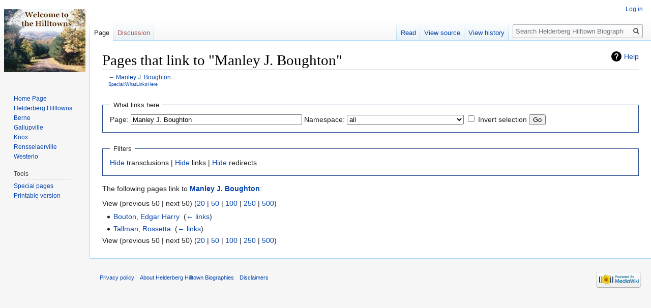

--- FILE ---
content_type: text/html; charset=UTF-8
request_url: https://history.altamontenterprise.com/wikiBio/index.php?title=Special:WhatLinksHere&target=Manley+J.+Boughton
body_size: 3762
content:
<!DOCTYPE html>
<html class="client-nojs" lang="en" dir="ltr">
<head>
<meta charset="UTF-8"/>
<title>Pages that link to "Manley J. Boughton" - Helderberg Hilltown Biographies</title>
<script>document.documentElement.className="client-js";RLCONF={"wgCanonicalNamespace":"Special","wgCanonicalSpecialPageName":"Whatlinkshere","wgNamespaceNumber":-1,"wgPageName":"Special:WhatLinksHere","wgTitle":"WhatLinksHere","wgCurRevisionId":0,"wgRevisionId":0,"wgArticleId":0,"wgIsArticle":!1,"wgIsRedirect":!1,"wgAction":"view","wgUserName":null,"wgUserGroups":["*"],"wgCategories":[],"wgBreakFrames":!0,"wgPageContentLanguage":"en","wgPageContentModel":"wikitext","wgSeparatorTransformTable":["",""],"wgDigitTransformTable":["",""],"wgDefaultDateFormat":"dmy","wgMonthNames":["","January","February","March","April","May","June","July","August","September","October","November","December"],"wgMonthNamesShort":["","Jan","Feb","Mar","Apr","May","Jun","Jul","Aug","Sep","Oct","Nov","Dec"],"wgRelevantPageName":"Manley_J._Boughton","wgRelevantArticleId":290,"wgRequestId":"4bbba4d51d313c5e2d097475","wgCSPNonce":!1,"wgIsProbablyEditable":!1,"wgRelevantPageIsProbablyEditable":!1};RLSTATE=
{"site.styles":"ready","noscript":"ready","user.styles":"ready","user":"ready","user.options":"ready","user.tokens":"loading","mediawiki.helplink":"ready","mediawiki.legacy.shared":"ready","mediawiki.legacy.commonPrint":"ready","ext.breadCrumbs":"ready","mediawiki.skinning.interface":"ready","skins.vector.styles":"ready"};RLPAGEMODULES=["site","mediawiki.page.startup","mediawiki.page.ready","mediawiki.searchSuggest","skins.vector.js"];</script>
<script>(RLQ=window.RLQ||[]).push(function(){mw.loader.implement("user.tokens@tffin",function($,jQuery,require,module){/*@nomin*/mw.user.tokens.set({"editToken":"+\\","patrolToken":"+\\","watchToken":"+\\","csrfToken":"+\\"});
});});</script>
<link rel="stylesheet" href="/wikiBio/load.php?lang=en&amp;modules=ext.breadCrumbs%7Cmediawiki.helplink%7Cmediawiki.legacy.commonPrint%2Cshared%7Cmediawiki.skinning.interface%7Cskins.vector.styles&amp;only=styles&amp;skin=vector"/>
<script async="" src="/wikiBio/load.php?lang=en&amp;modules=startup&amp;only=scripts&amp;raw=1&amp;skin=vector"></script>
<meta name="generator" content="MediaWiki 1.34.1"/>
<meta name="robots" content="noindex,nofollow"/>
<link rel="shortcut icon" href="/wikiBio/favicon.ico"/>
<link rel="search" type="application/opensearchdescription+xml" href="/wikiBio/opensearch_desc.php" title="Helderberg Hilltown Biographies (en)"/>
<link rel="EditURI" type="application/rsd+xml" href="https://history.altamontenterprise.com/wikiBio/api.php?action=rsd"/>
<link rel="alternate" type="application/atom+xml" title="Helderberg Hilltown Biographies Atom feed" href="/wikiBio/index.php?title=Special:RecentChanges&amp;feed=atom"/>
<!--[if lt IE 9]><script src="/wikiBio/resources/lib/html5shiv/html5shiv.js"></script><![endif]-->
</head>
<body class="mediawiki ltr sitedir-ltr mw-hide-empty-elt ns--1 ns-special mw-special-Whatlinkshere page-Special_WhatLinksHere rootpage-Special_WhatLinksHere skin-vector action-view">
<div id="mw-page-base" class="noprint"></div>
<div id="mw-head-base" class="noprint"></div>
<div id="content" class="mw-body" role="main">
	<a id="top"></a>
	
	<div class="mw-indicators mw-body-content">
<div id="mw-indicator-mw-helplink" class="mw-indicator"><a href="https://www.mediawiki.org/wiki/Special:MyLanguage/Help:What_links_here" target="_blank" class="mw-helplink">Help</a></div>
</div>

	<h1 id="firstHeading" class="firstHeading" lang="en">Pages that link to "Manley J. Boughton"</h1>
	
	<div id="bodyContent" class="mw-body-content">
		
		<div id="contentSub">← <a href="/wikiBio/index.php?title=Manley_J._Boughton&amp;redirect=no" class="mw-redirect" title="Manley J. Boughton">Manley J. Boughton</a><br />
				<div id="breadcrumbs"> <a href="/wikiBio/index.php?title=Special:WhatLinksHere" title="Special:WhatLinksHere">Special:WhatLinksHere</a></div></div>
		
		
		
		<div id="jump-to-nav"></div>
		<a class="mw-jump-link" href="#mw-head">Jump to navigation</a>
		<a class="mw-jump-link" href="#p-search">Jump to search</a>
		<div id="mw-content-text"><form action="/wikiBio/index.php"><input type="hidden" value="Special:WhatLinksHere" name="title"/><fieldset>
<legend>What links here</legend>
<label for="mw-whatlinkshere-target" class="mw-searchInput">Page:</label> <input name="target" size="40" value="Manley J. Boughton" id="mw-whatlinkshere-target" class="mw-searchInput" /> <label for="namespace">Namespace:</label> <select class="namespaceselector" id="namespace" name="namespace">
<option value="" selected="">all</option>
<option value="0">(Main)</option>
<option value="1">Talk</option>
<option value="2">User</option>
<option value="3">User talk</option>
<option value="4">Helderberg Hilltown Biographies</option>
<option value="5">Helderberg Hilltown Biographies talk</option>
<option value="6">File</option>
<option value="7">File talk</option>
<option value="8">MediaWiki</option>
<option value="9">MediaWiki talk</option>
<option value="10">Template</option>
<option value="11">Template talk</option>
<option value="12">Help</option>
<option value="13">Help talk</option>
<option value="14">Category</option>
<option value="15">Category talk</option>
</select> <input name="invert" type="checkbox" value="1" id="nsinvert" title="Check this box to hide links from pages within the selected namespace." /> <label for="nsinvert" title="Check this box to hide links from pages within the selected namespace.">Invert selection</label> <input type="submit" value="Go"/></fieldset></form>
<fieldset>
<legend>Filters</legend>
<a href="/wikiBio/index.php?title=Special:WhatLinksHere/Manley_J._Boughton&amp;hidetrans=1" title="Special:WhatLinksHere/Manley J. Boughton">Hide</a> transclusions | <a href="/wikiBio/index.php?title=Special:WhatLinksHere/Manley_J._Boughton&amp;hidelinks=1" title="Special:WhatLinksHere/Manley J. Boughton">Hide</a> links | <a href="/wikiBio/index.php?title=Special:WhatLinksHere/Manley_J._Boughton&amp;hideredirs=1" title="Special:WhatLinksHere/Manley J. Boughton">Hide</a> redirects
</fieldset>
<p>The following pages link to <strong><a href="/wikiBio/index.php?title=Manley_J._Boughton&amp;redirect=no" class="mw-redirect" title="Manley J. Boughton">Manley J. Boughton</a></strong>:
</p>View (previous 50  |  next 50) (<a href="/wikiBio/index.php?title=Special:WhatLinksHere/Manley_J._Boughton&amp;limit=20" title="Special:WhatLinksHere/Manley J. Boughton">20</a> | <a href="/wikiBio/index.php?title=Special:WhatLinksHere/Manley_J._Boughton&amp;limit=50" title="Special:WhatLinksHere/Manley J. Boughton">50</a> | <a href="/wikiBio/index.php?title=Special:WhatLinksHere/Manley_J._Boughton&amp;limit=100" title="Special:WhatLinksHere/Manley J. Boughton">100</a> | <a href="/wikiBio/index.php?title=Special:WhatLinksHere/Manley_J._Boughton&amp;limit=250" title="Special:WhatLinksHere/Manley J. Boughton">250</a> | <a href="/wikiBio/index.php?title=Special:WhatLinksHere/Manley_J._Boughton&amp;limit=500" title="Special:WhatLinksHere/Manley J. Boughton">500</a>)<ul id="mw-whatlinkshere-list"><li><a href="/wikiBio/index.php?title=Bouton,_Edgar_Harry" title="Bouton, Edgar Harry">Bouton, Edgar Harry</a>  ‎ <span class="mw-whatlinkshere-tools">(<a href="/wikiBio/index.php?title=Special:WhatLinksHere&amp;target=Bouton%2C+Edgar+Harry" title="Special:WhatLinksHere">← links</a>)</span></li>
<li><a href="/wikiBio/index.php?title=Tallman,_Rossetta" title="Tallman, Rossetta">Tallman, Rossetta</a>  ‎ <span class="mw-whatlinkshere-tools">(<a href="/wikiBio/index.php?title=Special:WhatLinksHere&amp;target=Tallman%2C+Rossetta" title="Special:WhatLinksHere">← links</a>)</span></li>
</ul>View (previous 50  |  next 50) (<a href="/wikiBio/index.php?title=Special:WhatLinksHere/Manley_J._Boughton&amp;limit=20" title="Special:WhatLinksHere/Manley J. Boughton">20</a> | <a href="/wikiBio/index.php?title=Special:WhatLinksHere/Manley_J._Boughton&amp;limit=50" title="Special:WhatLinksHere/Manley J. Boughton">50</a> | <a href="/wikiBio/index.php?title=Special:WhatLinksHere/Manley_J._Boughton&amp;limit=100" title="Special:WhatLinksHere/Manley J. Boughton">100</a> | <a href="/wikiBio/index.php?title=Special:WhatLinksHere/Manley_J._Boughton&amp;limit=250" title="Special:WhatLinksHere/Manley J. Boughton">250</a> | <a href="/wikiBio/index.php?title=Special:WhatLinksHere/Manley_J._Boughton&amp;limit=500" title="Special:WhatLinksHere/Manley J. Boughton">500</a>)</div>
		
		<div class="printfooter">Retrieved from "<a dir="ltr" href="https://history.altamontenterprise.com/wikiBio/index.php?title=Special:WhatLinksHere">https://history.altamontenterprise.com/wikiBio/index.php?title=Special:WhatLinksHere</a>"</div>
		
		<div id="catlinks" class="catlinks catlinks-allhidden" data-mw="interface"></div>
		<div class="visualClear"></div>
		
	</div>
</div>


		<div id="mw-navigation">
			<h2>Navigation menu</h2>
			<div id="mw-head">
									<div id="p-personal" role="navigation" aria-labelledby="p-personal-label">
						<h3 id="p-personal-label">Personal tools</h3>
						<ul>
							<li id="pt-login"><a href="/wikiBio/index.php?title=Special:UserLogin&amp;returnto=Special%3AWhatLinksHere&amp;returntoquery=target%3DManley%2BJ.%2BBoughton" title="You are encouraged to log in; however, it is not mandatory [o]" accesskey="o">Log in</a></li>						</ul>
					</div>
									<div id="left-navigation">
										<div id="p-namespaces" role="navigation" class="vectorTabs" aria-labelledby="p-namespaces-label">
						<h3 id="p-namespaces-label">Namespaces</h3>
						<ul>
							<li id="ca-nstab-main" class="selected"><span><a href="/wikiBio/index.php?title=Manley_J._Boughton" class="mw-redirect" title="View the content page [c]" accesskey="c">Page</a></span></li><li id="ca-talk" class="new"><span><a href="/wikiBio/index.php?title=Talk:Manley_J._Boughton&amp;action=edit&amp;redlink=1" rel="discussion" title="Discussion about the content page (page does not exist) [t]" accesskey="t">Discussion</a></span></li>						</ul>
					</div>
										<div id="p-variants" role="navigation" class="vectorMenu emptyPortlet" aria-labelledby="p-variants-label">
												<input type="checkbox" class="vectorMenuCheckbox" aria-labelledby="p-variants-label" />
						<h3 id="p-variants-label">
							<span>Variants</span>
						</h3>
						<ul class="menu">
													</ul>
					</div>
									</div>
				<div id="right-navigation">
										<div id="p-views" role="navigation" class="vectorTabs" aria-labelledby="p-views-label">
						<h3 id="p-views-label">Views</h3>
						<ul>
							<li id="ca-view" class="collapsible"><span><a href="/wikiBio/index.php?title=Manley_J._Boughton" class="mw-redirect">Read</a></span></li><li id="ca-viewsource" class="collapsible"><span><a href="/wikiBio/index.php?title=Manley_J._Boughton&amp;action=edit" title="This page is protected.&#10;You can view its source [e]" accesskey="e">View source</a></span></li><li id="ca-history" class="collapsible"><span><a href="/wikiBio/index.php?title=Manley_J._Boughton&amp;action=history" title="Past revisions of this page [h]" accesskey="h">View history</a></span></li>						</ul>
					</div>
										<div id="p-cactions" role="navigation" class="vectorMenu emptyPortlet" aria-labelledby="p-cactions-label">
						<input type="checkbox" class="vectorMenuCheckbox" aria-labelledby="p-cactions-label" />
						<h3 id="p-cactions-label"><span>More</span></h3>
						<ul class="menu">
													</ul>
					</div>
										<div id="p-search" role="search">
						<h3>
							<label for="searchInput">Search</label>
						</h3>
						<form action="/wikiBio/index.php" id="searchform">
							<div id="simpleSearch">
								<input type="search" name="search" placeholder="Search Helderberg Hilltown Biographies" title="Search Helderberg Hilltown Biographies [f]" accesskey="f" id="searchInput"/><input type="hidden" value="Special:Search" name="title"/><input type="submit" name="fulltext" value="Search" title="Search the pages for this text" id="mw-searchButton" class="searchButton mw-fallbackSearchButton"/><input type="submit" name="go" value="Go" title="Go to a page with this exact name if it exists" id="searchButton" class="searchButton"/>							</div>
						</form>
					</div>
									</div>
			</div>
			<div id="mw-panel">
				<div id="p-logo" role="banner"><a class="mw-wiki-logo" href="/wikiBio/index.php?title=Main_Page" title="Visit the main page"></a></div>
						<div class="portal" role="navigation" id="p-Hilltown_Biographies" aria-labelledby="p-Hilltown_Biographies-label">
			<h3 id="p-Hilltown_Biographies-label">Hilltown Biographies</h3>
			<div class="body">
								<ul>
					<li id="n-Home-Page"><a href="/wikiBio/index.php?title=Main_Page">Home Page</a></li><li id="n-Helderberg-Hilltowns"><a href="https://history.altamontenterprise.com/wikiHilltowns" rel="nofollow" target="_blank">Helderberg Hilltowns</a></li><li id="n-Berne"><a href="https://history.altamontenterprise.com/wikiBerne" rel="nofollow" target="_blank">Berne</a></li><li id="n-Gallupville"><a href="https://history.altamontenterprise.com/wikiGallupville" rel="nofollow" target="_blank">Gallupville</a></li><li id="n-Knox"><a href="https://history.altamontenterprise.com/wikiKnox" rel="nofollow" target="_blank">Knox</a></li><li id="n-Rensselaerville"><a href="https://history.altamontenterprise.com/wikiRville" rel="nofollow" target="_blank">Rensselaerville</a></li><li id="n-Westerlo"><a href="https://history.altamontenterprise.com/wikiWesterlo" rel="nofollow" target="_blank">Westerlo</a></li>				</ul>
							</div>
		</div>
			<div class="portal" role="navigation" id="p-tb" aria-labelledby="p-tb-label">
			<h3 id="p-tb-label">Tools</h3>
			<div class="body">
								<ul>
					<li id="t-specialpages"><a href="/wikiBio/index.php?title=Special:SpecialPages" title="A list of all special pages [q]" accesskey="q">Special pages</a></li><li id="t-print"><a href="/wikiBio/index.php?title=Special:WhatLinksHere&amp;target=Manley+J.+Boughton&amp;printable=yes" rel="alternate" title="Printable version of this page [p]" accesskey="p">Printable version</a></li>				</ul>
							</div>
		</div>
				</div>
		</div>
				<div id="footer" role="contentinfo">
						<ul id="footer-places">
								<li id="footer-places-privacy"><a href="/wikiBio/index.php?title=Helderberg_Hilltown_Biographies:Privacy_policy" title="Helderberg Hilltown Biographies:Privacy policy">Privacy policy</a></li>
								<li id="footer-places-about"><a href="/wikiBio/index.php?title=Helderberg_Hilltown_Biographies:About" title="Helderberg Hilltown Biographies:About">About Helderberg Hilltown Biographies</a></li>
								<li id="footer-places-disclaimer"><a href="/wikiBio/index.php?title=Helderberg_Hilltown_Biographies:General_disclaimer" title="Helderberg Hilltown Biographies:General disclaimer">Disclaimers</a></li>
							</ul>
										<ul id="footer-icons" class="noprint">
										<li id="footer-poweredbyico">
						<a href="https://www.mediawiki.org/" target="_blank"><img src="/wikiBio/resources/assets/poweredby_mediawiki_88x31.png" alt="Powered by MediaWiki" srcset="/wikiBio/resources/assets/poweredby_mediawiki_132x47.png 1.5x, /wikiBio/resources/assets/poweredby_mediawiki_176x62.png 2x" width="88" height="31"/></a>					</li>
									</ul>
						<div style="clear: both;"></div>
		</div>
		

<script>(RLQ=window.RLQ||[]).push(function(){mw.config.set({"wgBackendResponseTime":34});});</script>
</body>
</html>
